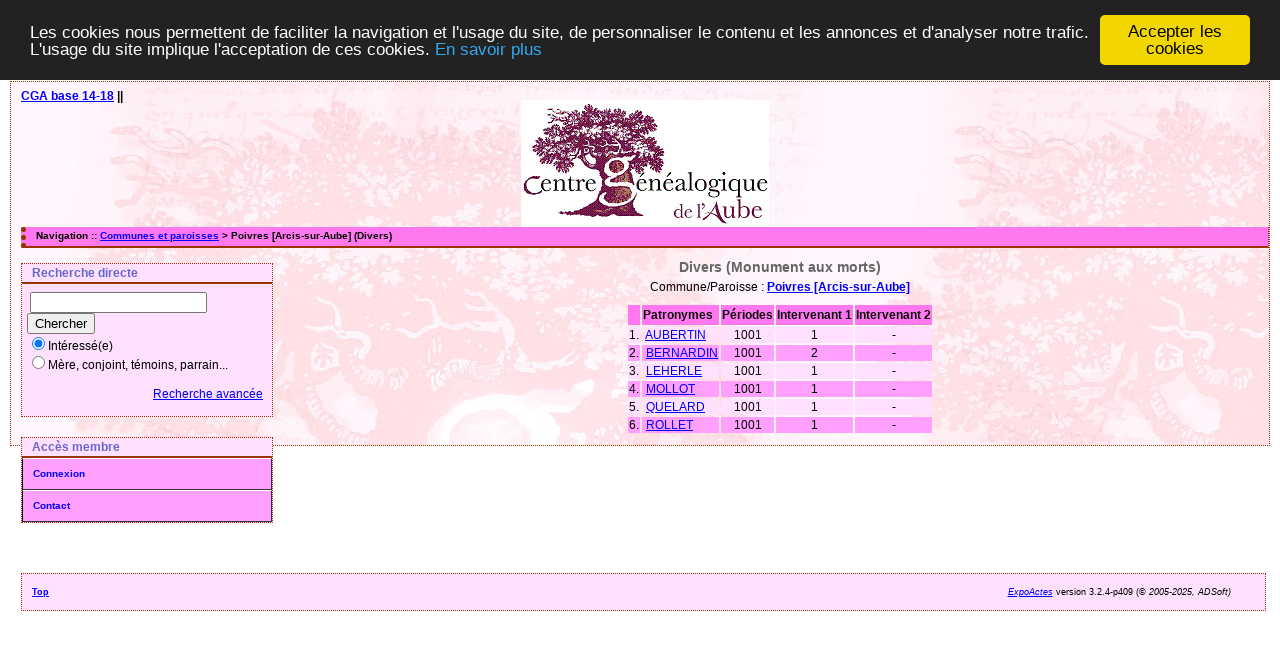

--- FILE ---
content_type: text/html; charset=UTF-8
request_url: https://base1418.aubegenealogie.com/tab_bans.php?args=Poivres+%5BArcis-sur-Aube%5D%3BMonument+aux+morts
body_size: 1767
content:
<!DOCTYPE html PUBLIC "-//W3C//DTD XHTML 1.0 Transitional//EN" "http://www.w3.org/TR/xhtml1/DTD/xhtml1-transitional.dtd">
<html xmlns="http://www.w3.org/1999/xhtml">
<head>
<link rel="shortcut icon" href="/img/favicon.ico" type="image/x-icon" />
<link rel="stylesheet" href="/tools/css/actes.css" type="text/css" />
<link rel="stylesheet" href="/_config/actes.css" type="text/css" />
<link rel="stylesheet" href="/tools/css/actes_print.css" type="text/css"  media="print" />
<script type="text/javascript">
  		window.cookieconsent_options = {
  			"message":"Les cookies nous permettent de faciliter la navigation et l'usage du site, de personnaliser le contenu et les annonces et d'analyser notre trafic. L'usage du site implique l'acceptation de ces cookies.",
  			"dismiss":"Accepter les cookies",
  			"learnMore":"En savoir plus",
  			"link":"http://www.allaboutcookies.org/fr/",
  			"theme":"dark-top"};</script><script type="text/javascript" src="/tools/js/cookieconsent.min.js"></script><title>Poivres [Arcis-sur-Aube] : Divers (Monument aux morts)</title>
<meta http-equiv="Content-Type" content="text/html; charset=UTF-8" />
<meta name="expires" content="never" />
<meta name="revisit-after" content="15 days" />
<meta name="robots" content="index, nofollow" />
<meta name="description" content=" Poivres [Arcis-sur-Aube] : Divers (Monument aux morts)" />
<meta name="keywords" content="g&eacute;n&eacute;alogie, d&eacute;pouillement, actes, tables, patronymes, BMS, NMD, commune, paroisse, Poivres [Arcis-sur-Aube] : Divers (Monument aux morts)" />
<meta name="generator" content="ExpoActes" />

</head>
<body id="tab_bans"  >
<div id="top" class="entete"><div class="bandeau">
<strong><a href="https://www.aubegenealogie.com/">CGA base 14-18</a> || </strong>
<center><img src=/images/cga1.gif
</div>
<div class="navigation">Navigation :: <a href="/index.php">Communes et paroisses</a>
 &gt; Poivres [Arcis-sur-Aube] (Divers)
</div>
<div id="col_menu">
<div class="menu_zone">
<div class="menu_titre">Recherche directe</div>
<form class="form_rech" name="recherche" method="post" action="/chercher.php">
&nbsp;<input type="text" name="achercher" />
&nbsp;<input type="submit" name="Submit" value="Chercher" />
<br /><input type="radio" name="zone" value="1" checked="checked" />Intéressé(e) 
<br /><input type="radio" name="zone" value="2" />Mère, conjoint, témoins, parrain...
<input type="hidden" name="direct" value="1" />
<input type="hidden" name="debug" value="" />
<div class="menuTexte" align="right"><dl><dd><a href="/rechavancee.php">Recherche avancée</a>&nbsp; &nbsp;</dd></dl></div></form>
</div>
<div class="menu_zone">
<div class="menu_titre">Accès membre</div>
<div class="menuCorps"><dl>
<dt><a href="/login.php">Connexion</a></dt><!-- D => 01/09/2024 -->
<dt><a href="/form_contact.php">Contact</a></dt>
</dl></div>
</div>
<div class="pub_menu">
</div>
</div>
<div id="col_main">
<h2>Divers  (Monument aux morts)</h2>
<p>Commune/Paroisse : <a href="/tab_bans.php?args=Poivres+%5BArcis-sur-Aube%5D%3BMonument+aux+morts"><strong>Poivres [Arcis-sur-Aube]</strong></a></p>
<table summary="Liste alphabétique">
<tr class="rowheader">
<th> </th><th align="left">Patronymes</th>
<th>Périodes</th>
<th>Intervenant 1</th>
<th>Intervenant 2</th>
</tr><tr class="row1"><td>1. </td><td>&nbsp;<a href="/tab_bans.php?args=Poivres+%5BArcis-sur-Aube%5D%3BMonument+aux+morts,AUBERTIN">AUBERTIN</a></td>
<td align="center"> 1001</td>
<td align="center"> 1</td>
<td align="center"> -</td>
</tr>
<tr class="row0"><td>2. </td><td>&nbsp;<a href="/tab_bans.php?args=Poivres+%5BArcis-sur-Aube%5D%3BMonument+aux+morts,BERNARDIN">BERNARDIN</a></td>
<td align="center"> 1001</td>
<td align="center"> 2</td>
<td align="center"> -</td>
</tr>
<tr class="row1"><td>3. </td><td>&nbsp;<a href="/tab_bans.php?args=Poivres+%5BArcis-sur-Aube%5D%3BMonument+aux+morts,LEHERLE">LEHERLE</a></td>
<td align="center"> 1001</td>
<td align="center"> 1</td>
<td align="center"> -</td>
</tr>
<tr class="row0"><td>4. </td><td>&nbsp;<a href="/tab_bans.php?args=Poivres+%5BArcis-sur-Aube%5D%3BMonument+aux+morts,MOLLOT">MOLLOT</a></td>
<td align="center"> 1001</td>
<td align="center"> 1</td>
<td align="center"> -</td>
</tr>
<tr class="row1"><td>5. </td><td>&nbsp;<a href="/tab_bans.php?args=Poivres+%5BArcis-sur-Aube%5D%3BMonument+aux+morts,QUELARD">QUELARD</a></td>
<td align="center"> 1001</td>
<td align="center"> 1</td>
<td align="center"> -</td>
</tr>
<tr class="row0"><td>6. </td><td>&nbsp;<a href="/tab_bans.php?args=Poivres+%5BArcis-sur-Aube%5D%3BMonument+aux+morts,ROLLET">ROLLET</a></td>
<td align="center"> 1001</td>
<td align="center"> 1</td>
<td align="center"> -</td>
</tr>
</table>
</div><div id="pied_page2" class="pied_page2"><div id="totop2" class="totop2"><p class="totop2"><strong><a href="#top">Top</a></strong> &nbsp; </p></div><div id="texte_pied2" class="texte_pied2"><p class="texte_pied2"></p></div><div id="copyright2" class="copyright2"><p class="copyright2"><em><a href="http://expocartes.monrezo.be/">ExpoActes</a></em> version 3.2.4-p409 (&copy;<em> 2005-2025, ADSoft)</em></p></div></div></body>
</html>
